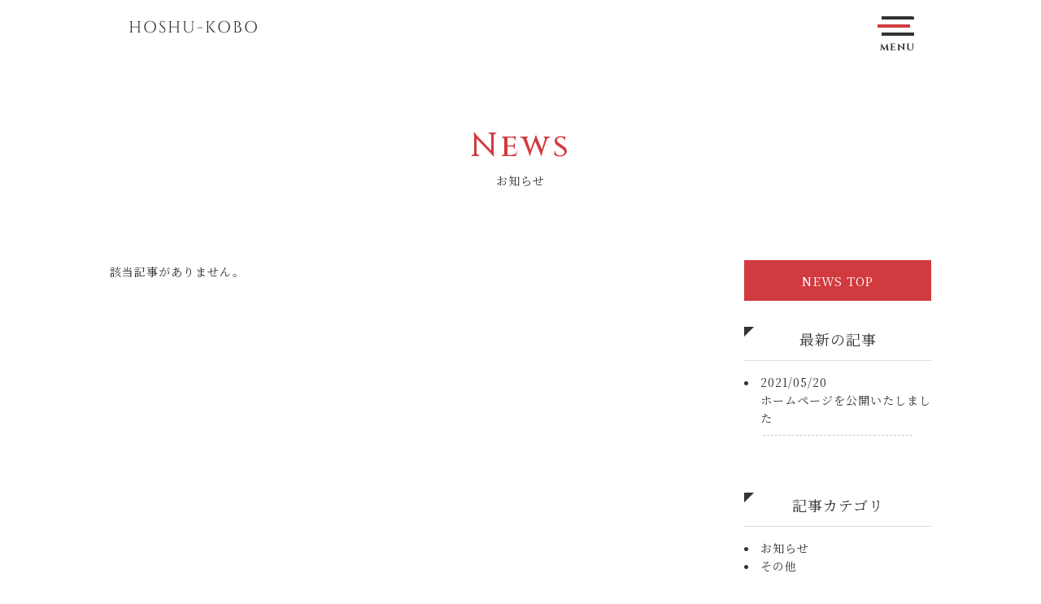

--- FILE ---
content_type: text/html; charset=UTF-8
request_url: https://www.hoshukobo.co.jp/category/other/
body_size: 11257
content:
<!DOCTYPE html>
<html lang="ja">
<head>
<meta charset="utf-8">
<meta http-equiv="X-UA-Compatible" content="IE=edge">
<meta name="viewport" content="width=device-width, initial-scale=1">
<meta name="author" content="">
<title>その他｜産業機械･工作機械･ロボットシステムの設計･製造｜保守工房</title>
<meta name="description" content="産業機械･工作機械･ロボットシステムの設計･製造｜保守工房">
<link href="/css/bootstrap.min.css" rel="stylesheet">
<link href="https://www.hoshukobo.co.jp/wp/wp-content/themes/hoshukobo/style.css" type="text/css" media="print,screen" rel="stylesheet">
<link rel="preconnect" href="https://fonts.gstatic.com">
<link href="https://fonts.googleapis.com/css2?family=Cinzel:wght@500;700&family=Noto+Sans+JP:wght@400;700&family=Noto+Serif+JP:wght@400;700&display=swap" rel="stylesheet">
<script src="https://ajax.googleapis.com/ajax/libs/jquery/1.11.3/jquery.min.js"></script>
<script src="/js/bootstrap.min.js"></script>
<script src="/js/jquery.bxslider.js"></script>
<script src="/js/jquery.tile.min.js"></script>
<script src="/js/common.js"></script>
<script src="https://yubinbango.github.io/yubinbango/yubinbango.js" charset="UTF-8"></script>
<meta name='robots' content='max-image-preview:large' />
<link rel='dns-prefetch' href='//s.w.org' />
<link rel="alternate" type="application/rss+xml" title="産業機械･工作機械･ロボットシステムの設計･製造｜保守工房 &raquo; その他 カテゴリーのフィード" href="https://www.hoshukobo.co.jp/category/other/feed/" />
		<script type="text/javascript">
			window._wpemojiSettings = {"baseUrl":"https:\/\/s.w.org\/images\/core\/emoji\/13.0.1\/72x72\/","ext":".png","svgUrl":"https:\/\/s.w.org\/images\/core\/emoji\/13.0.1\/svg\/","svgExt":".svg","source":{"concatemoji":"https:\/\/www.hoshukobo.co.jp\/wp\/wp-includes\/js\/wp-emoji-release.min.js?ver=5.7.14"}};
			!function(e,a,t){var n,r,o,i=a.createElement("canvas"),p=i.getContext&&i.getContext("2d");function s(e,t){var a=String.fromCharCode;p.clearRect(0,0,i.width,i.height),p.fillText(a.apply(this,e),0,0);e=i.toDataURL();return p.clearRect(0,0,i.width,i.height),p.fillText(a.apply(this,t),0,0),e===i.toDataURL()}function c(e){var t=a.createElement("script");t.src=e,t.defer=t.type="text/javascript",a.getElementsByTagName("head")[0].appendChild(t)}for(o=Array("flag","emoji"),t.supports={everything:!0,everythingExceptFlag:!0},r=0;r<o.length;r++)t.supports[o[r]]=function(e){if(!p||!p.fillText)return!1;switch(p.textBaseline="top",p.font="600 32px Arial",e){case"flag":return s([127987,65039,8205,9895,65039],[127987,65039,8203,9895,65039])?!1:!s([55356,56826,55356,56819],[55356,56826,8203,55356,56819])&&!s([55356,57332,56128,56423,56128,56418,56128,56421,56128,56430,56128,56423,56128,56447],[55356,57332,8203,56128,56423,8203,56128,56418,8203,56128,56421,8203,56128,56430,8203,56128,56423,8203,56128,56447]);case"emoji":return!s([55357,56424,8205,55356,57212],[55357,56424,8203,55356,57212])}return!1}(o[r]),t.supports.everything=t.supports.everything&&t.supports[o[r]],"flag"!==o[r]&&(t.supports.everythingExceptFlag=t.supports.everythingExceptFlag&&t.supports[o[r]]);t.supports.everythingExceptFlag=t.supports.everythingExceptFlag&&!t.supports.flag,t.DOMReady=!1,t.readyCallback=function(){t.DOMReady=!0},t.supports.everything||(n=function(){t.readyCallback()},a.addEventListener?(a.addEventListener("DOMContentLoaded",n,!1),e.addEventListener("load",n,!1)):(e.attachEvent("onload",n),a.attachEvent("onreadystatechange",function(){"complete"===a.readyState&&t.readyCallback()})),(n=t.source||{}).concatemoji?c(n.concatemoji):n.wpemoji&&n.twemoji&&(c(n.twemoji),c(n.wpemoji)))}(window,document,window._wpemojiSettings);
		</script>
		<style type="text/css">
img.wp-smiley,
img.emoji {
	display: inline !important;
	border: none !important;
	box-shadow: none !important;
	height: 1em !important;
	width: 1em !important;
	margin: 0 .07em !important;
	vertical-align: -0.1em !important;
	background: none !important;
	padding: 0 !important;
}
</style>
	<link rel='stylesheet' id='wp-block-library-css'  href='https://www.hoshukobo.co.jp/wp/wp-includes/css/dist/block-library/style.min.css?ver=5.7.14' type='text/css' media='all' />
<link rel='stylesheet' id='wp-pagenavi-css'  href='https://www.hoshukobo.co.jp/wp/wp-content/plugins/wp-pagenavi/pagenavi-css.css?ver=2.70' type='text/css' media='all' />
<link rel="https://api.w.org/" href="https://www.hoshukobo.co.jp/wp-json/" /><link rel="alternate" type="application/json" href="https://www.hoshukobo.co.jp/wp-json/wp/v2/categories/1" /><link rel="EditURI" type="application/rsd+xml" title="RSD" href="https://www.hoshukobo.co.jp/wp/xmlrpc.php?rsd" />
<link rel="wlwmanifest" type="application/wlwmanifest+xml" href="https://www.hoshukobo.co.jp/wp/wp-includes/wlwmanifest.xml" /> 
<meta name="generator" content="WordPress 5.7.14" />
<style type="text/css">
a[href*="tel:"] {
    pointer-events: none;
    cursor: default;
    text-decoration: none;
}
</style>
<style type="text/css">.recentcomments a{display:inline !important;padding:0 !important;margin:0 !important;}</style><!-- Global site tag (gtag.js) - Google Analytics -->
<script async src="https://www.googletagmanager.com/gtag/js?id=G-X8YNTWL6SC"></script>
<script>
  window.dataLayer = window.dataLayer || [];
  function gtag(){dataLayer.push(arguments);}
  gtag('js', new Date());

  gtag('config', 'G-X8YNTWL6SC');
</script></head>

<body class="archive category category-other category-1">
<div class="wrap">
<div class="container-field">
<div class="collapse" id="navbarToggleExternalContent">
	<div class="container p-4">
		<ul>
			<li><a href="https://www.hoshukobo.co.jp/">TOP</a></li>
			<li><a href="https://www.hoshukobo.co.jp/features/">当社の特徴</a></li>
			<li><a href="https://www.hoshukobo.co.jp/industrial-machinery/">産業機械</a></li>
			<li><a href="https://www.hoshukobo.co.jp/machine-tools/">工作機械</a></li>
			<li><a href="https://www.hoshukobo.co.jp/robot-system/">ロボットシステム</a></li>
			<li><a href="https://www.hoshukobo.co.jp/electrical-construction/">電気工事</a></li>
			<li><a href="https://www.hoshukobo.co.jp/consulting/">コンサルティング</a></li>
			<li><a href="https://www.hoshukobo.co.jp/company-profile/">会社概要、地図</a></li>
			<li><a href="https://www.hoshukobo.co.jp/recruit/">採用情報</a></li>
			<li><a href="https://www.hoshukobo.co.jp/contact/">お問い合わせ</a></li>
			<li><a href="https://www.hoshukobo.co.jp/news/">お知らせ</a></li>
		</ul>
	</div>
</div>
<nav class="navbar navbar-expand-lg">
	<div class="navbar-brand"><a href="https://www.hoshukobo.co.jp/">産業機械･工作機械･ロボットシステムの設計･製造の保守工房</a></div>
	<button class="navbar-toggler collapsed ml-auto" type="button" data-toggle="collapse" data-target="#navbarToggleExternalContent" aria-controls="navbar" aria-expanded="false" aria-label="Toggle navi">
	  <span class="navbar-toggler-icon"></span>
	</button>
</nav>
</div>
<div class="container">
	<h1 class="main">
				<span class="eng">News</span>
						<span class="jp">お知らせ</span>
			</h1>
</div>

<div class="container pb-10">
<div class="row">

	<div class="col-md-9">
		
				<p>該当記事がありません。</p>
					
	</div>
	
	<div class="col-md-3">
		<div class="side">
	<div class="mb-5"><a href="https://www.hoshukobo.co.jp/news/" class="btnAnimation">NEWS TOP</a></div>
	<div class="sideList sideListSecond">
		<h2>最新の記事</h2>
		<ul>
												<li><a href="https://www.hoshukobo.co.jp/notice/%e3%83%9b%e3%83%bc%e3%83%a0%e3%83%9a%e3%83%bc%e3%82%b8%e3%82%92%e5%85%ac%e9%96%8b%e3%81%84%e3%81%9f%e3%81%97%e3%81%be%e3%81%97%e3%81%9f/">
				2021/05/20<br>
				ホームページを公開いたしました			</a></li>
					</ul>
	</div>
	<div class="sideList">
		<h2>記事カテゴリ</h2>
		<ul>	<li class="cat-item cat-item-2"><a href="https://www.hoshukobo.co.jp/category/notice/">お知らせ</a>
</li>
	<li class="cat-item cat-item-1 current-cat"><a aria-current="page" href="https://www.hoshukobo.co.jp/category/other/">その他</a>
</li>
</ul>
	</div>
	<div class="sideList">
		<h2>過去の記事</h2>
		<ul>	<li><a href='https://www.hoshukobo.co.jp/2021/05/'>2021年　5月</a></li>
</ul>
	</div>
</div>	</div>
	
</div>
</div>

<div class="container-field footerContact">
<div class="container">
	<h2 class="ttlBlack white">Contact</h2>
	<div class="row">
		<div class="col-lg-5 mb-3 footerContactBox">
			<div class="img"><img src="/images/common/footer_icn01.png" alt=""></div>
			<div class="txt">0973-29-8833</div>
		</div>
		<div class="col-lg-2"></div>
		<div class="col-lg-5 mb-3 footerContactBox">
			<div class="img"><img src="/images/common/footer_icn02.png" alt=""></div>
			<div class="txt">
				<a href="https://www.hoshukobo.co.jp/notice/%e3%83%9b%e3%83%bc%e3%83%a0%e3%83%9a%e3%83%bc%e3%82%b8%e3%82%92%e5%85%ac%e9%96%8b%e3%81%84%e3%81%9f%e3%81%97%e3%81%be%e3%81%97%e3%81%9f/news/" class="btnAnimation">お問い合わせフォーム</a>
			</div>
		</div>
	</div>
</div>
</div>
<div class="container">
<div class="patop">
	<a href="#"><img src="/images/common/patop.png" alt="PAGE TOP"></a>
</div>
</div>
<div class="container-field bg-beige pt-5 pb-5">
<footer class="container">
<div class="row">
	<div class="col-lg-8 mb-3">
		<div class="mb-3"><a href="https://www.hoshukobo.co.jp/"><img src="/images/common/footer_logo.png" alt="産業機械･工作機械･ロボットシステムの設計･製造の保守工房"></a></div>
		株式会社保守工房<br>
		〒877-0061　大分県日田市石井2丁目471-1<br>
		<a href="tel:0973298833">Tel / FAX　0973-29-8833</a>
	</div>
	<div class="col-lg-2">
		<ul class="sitemap">
			<li><a href="https://www.hoshukobo.co.jp/">HOME</a></li>
			<li><a href="https://www.hoshukobo.co.jp/industrial-machinery/">産業機械</a></li>
			<li><a href="https://www.hoshukobo.co.jp/machine-tools/">工作機械</a></li>
			<li><a href="https://www.hoshukobo.co.jp/robot-system/">ロボットシステム</a></li>
			<li><a href="https://www.hoshukobo.co.jp/electrical-construction/">電気工事</a></li>
			<li><a href="https://www.hoshukobo.co.jp/consulting/">コンサルティング</a></li>
		</ul>
	</div>
	<div class="col-lg-2">
		<ul class="sitemap">
			<li><a href="https://www.hoshukobo.co.jp/features/">当社の特徴</a></li>
			<li><a href="https://www.hoshukobo.co.jp/company-profile/">企業情報</a></li>
			<li><a href="https://www.hoshukobo.co.jp/recruit/">採用情報</a></li>
			<li><a href="https://www.hoshukobo.co.jp/contact">お問い合わせ</a></li>
			<li><a href="https://www.hoshukobo.co.jp/news">お知らせ</a></li>
		</ul>
	</div>
</div>
<div class="copyright">
	Copyright&copy; 株式会社保守工房. All Rights Reserved
</div>
</footer>
</div>
</div>
<script type='text/javascript' src='https://www.hoshukobo.co.jp/wp/wp-includes/js/wp-embed.min.js?ver=5.7.14' id='wp-embed-js'></script>
</body>
</html>

--- FILE ---
content_type: text/css
request_url: https://www.hoshukobo.co.jp/wp/wp-content/themes/hoshukobo/style.css
body_size: 289
content:
@charset "utf-8";

/*
Theme Name: hoshukobo
Theme URI: 
Description: hoshukobo
Version: 
Author: 
Author 
Tags: original
*/

@import "/css/jquery.bxslider.css";
@import "/css/animation_used.css";
@import "/css/common.css";
@import "/css/used.css";
@import "/css/print.css";

--- FILE ---
content_type: text/css
request_url: https://www.hoshukobo.co.jp/css/animation_used.css
body_size: 3809
content:
@charset "UTF-8";


/*	bxslider
----------------------------------------------------------------------------------*/
.bx-wrapper {
    -moz-box-shadow: 0;
    -webkit-box-shadow: 0;
    box-shadow: 0 0 0 0;
    border: none;
    background: none;
	margin-bottom: 0;
}
.bx-wrapper .bx-prev {
	left:0;
	background:url(../images/common/slide_prev.png) no-repeat 0 0;
}
.bx-wrapper .bx-next {
	right:0;
	background:url(../images/common/slide_next.png) no-repeat 0 0;
}
.bx-wrapper .bx-controls-direction a{
	top: 50%;
	margin-top: -35px;
	width: 70px;
	height: 70px;
}
.bx-wrapper .bx-next:hover,
.bx-wrapper .bx-next:focus{
	background-position:0 0;
}
.bx-wrapper .bx-pager.bx-default-pager a {
	background: #EEEEEE;
}
.bx-wrapper .bx-pager.bx-default-pager a:hover,
.bx-wrapper .bx-pager.bx-default-pager a.active,
.bx-wrapper .bx-pager.bx-default-pager a:focus {
    background: #BBBBBB;
}

@media (max-width: 999px) {
	.bx-wrapper .bx-prev {
		background:url(../images/common/slide_prev.png) no-repeat 0 0;
		background-size: 35px auto;
	}
	.bx-wrapper .bx-next {
		background:url(../images/common/slide_next.png) no-repeat 0 0;
		background-size: 35px auto;
	}
	.bx-wrapper .bx-controls-direction a{
		margin-top: -17px;
		width: 35px;
		height: 35px;
	}
}


/*	フワッと表示
----------------------------------------------------------------------------------*/
.fadein {
  opacity : 0;
  transform: translateY(20px);
  transition: all 1s;
}
.fadein2 {
  opacity : 0;
  transform: translateX(20px);
  transition: all 1s;
}


/* btn animation
----------------------------------------------------------------------------------*/
.btnAnimation{
	max-width: 100%;
    display: block;
    position: relative;
    width: 320px;
    height: 50px;
	margin: 0 auto;
	text-align: center;
    color: #fff!important;
	text-decoration: none!important;
    line-height: 50px;
    /*text-transform: uppercase;*/
    letter-spacing: .05em;
    transition: ease-in-out .3s;
    box-sizing: border-box;
    overflow: hidden;
    z-index: 1;
	border: 1px solid #D13A3F;
	background-color: #D13A3F;
	font-weight: 300;
	font-size: 15px;
}
.btnAnimation:before,
.btnAnimation:after {
    transition: ease-in-out .3s;
    box-sizing: border-box;
    z-index: -1;
}
.btnAnimation:before,
.btnAnimation:after {
  position: absolute;
  top: 0;
  right: 0;
  bottom: 0;
  left: 0;
  content: "";
}
.btnAnimation:before {
  right: -60px;
  border-right: 60px solid transparent;
  border-bottom: 60px solid #fff;
  transform: translateX(-100%);
}
.btnAnimation:after {
  left: -60px;
  border-left: 60px solid transparent;
  border-top: 60px solid #fff;
  transform: translateX(100%);
}
.btnAnimation:hover {
  color: #D13A3F!important;
}
.btnAnimation:hover:before {
  transform: translateX(-50%);
}
.btnAnimation:hover:after {
  transform: translateX(50%);
}


.btnAnimation.white{
    color: #D13A3F!important;
	background-color: #fff;
	border: 1px solid #fff;
}
.btnAnimation.white:before {
	border-bottom: 70px solid #265D0B;
}
.btnAnimation.white:after {
	border-top: 70px solid #265D0B;
}
.btnAnimation.white:hover {
	color: #fff!important;
}


.btnAnimation.brown{
    color: #fff!important;
	background-color: #39352F;
	border: 1px solid #39352F;
}
.btnAnimation.brown:before {
	border-bottom: 70px solid #fff;
}
.btnAnimation.brown:after {
	border-top: 70px solid #fff;
}
.btnAnimation.brown:hover {
	color: #39352F!important;
}


.btnAnimation.alignL{
	margin: 0;
}


.side .btnAnimation{
	width: 100%;
}


.boxToggle .btnAnimation{
	width: 100%;
}


@media (max-width: 999px) {
	.btnAnimation{
    	width: 100%;
		min-width: 200px;
	}
}

--- FILE ---
content_type: text/css
request_url: https://www.hoshukobo.co.jp/css/common.css
body_size: 7058
content:
@charset "utf-8";

/*	common
----------------------------------------------------------------------------------*/
body{
	color:#333333;
	font-size:14px;
	line-height:2;
	letter-spacing: 1px;
	font-family: 'Noto Serif JP', "ＭＳ Ｐ明朝", "MS PMincho","ヒラギノ明朝 Pro W3", "Hiragino Mincho Pro", "serif";
	/*font-family: 'Noto Sans JP', "ヒラギノ角ゴ Pro W3", "Hiragino Kaku Gothic Pro", "メイリオ", Meiryo, Osaka, "ＭＳ Ｐゴシック", "MS PGothic", "sans-serif";*/
	/*font-family: 'Cinzel', "ＭＳ Ｐ明朝", "MS PMincho","ヒラギノ明朝 Pro W3", "Hiragino Mincho Pro", "serif";*/
	word-wrap : break-word;
	overflow-wrap : break-word;
}
a:link,
a:visited,
a:active{
    color:#333333;
	text-decoration:underline;
}
a:hover{
    color:#333333;
	text-decoration:none;
}
body img,
body video{
	max-width:100%;
	max-height:100%;
	height:auto;
}
video{
	line-height: 1;
	display: block;
}
input,
textarea{max-width:100%;}

.container {
    max-width: 1040px;
}

/* グリッドを左右余白なしにしたい */
.container-ex{
	max-width: 1000px;
    margin-right: auto;
    margin-left: auto;
}
.boxN p{
	margin-bottom: 2rem;
}

@media (min-width: 1000px) {
	/* container内側で使用 */
	.container-800{
		width: 800px;
		margin: 0 auto;
	}
	.container-600{
		width: 600px;
		margin: 0 auto;
	}
}
@media (max-width: 999px) {
	.container-ex{
		padding-right: 15px;
		padding-left: 15px;
		margin-right: auto;
		margin-left: auto;
	}
}

.clr-red{
	color: #e60012!important;
}
.bgRed{
	background-color: #C7161D;
}
.bg-beige{
	background-color: #FBF8F3;
}
.alignC{
	margin: 0 auto;
	text-align: center;
}
.pb-5{padding-bottom: 2rem!important;}
.pb-10{padding-bottom: 4rem!important;}
.pt-5{padding-top: 2rem!important;}
.pt-10{padding-top: 4rem!important;}
.mb-5{margin-bottom: 2rem!important;}
.mb-10{margin-bottom: 4rem!important;}
.mb-15{margin-bottom: 6rem!important;}
.mb-20{margin-bottom: 8rem!important;}
.mb-25{margin-bottom: 10rem!important;}
.mb-30{margin-bottom: 12rem!important;}
.mt-5{margin-top: 2rem!important;}
.mt-10{margin-top: 4rem!important;}


@media (max-width: 999px){	
	.mb-10{margin-bottom: 2rem!important;}
	.mb-15{margin-bottom: 4rem!important;}
	.mb-20{margin-bottom: 6rem!important;}
	.mb-25{margin-bottom: 6rem!important;}
	.mb-30{margin-bottom: 6rem!important;}
}


/*	header, footer
----------------------------------------------------------------------------------*/
.navbar-brand {
	margin: 0;
	padding: 0;
	width: 160px;
	height: 30px;
	z-index: 999;
}
.navbar-brand a{
	width: 160px;
	height: 30px;
	margin: 0;
	padding: 0;
	display: block;
	text-indent: -9999px;
	background: url(../images/common/logo.png) no-repeat 0 0;
}
.nav-item{
	font-size: 20px;
}
.nav-item a{
	text-decoration: none!important;
}
.nav-item a.nav-link:hover{
	opacity:0.7;
}
#navbarToggleExternalContent{
	position: absolute;
	width: 100%;
	background-color: rgba(0,0,0,0.7);
	color: #fff;
	font-size: 18px;
	z-index: 99999;
}
#navbarToggleExternalContent ul{
	margin: 0;
	padding: 0;
	overflow: hidden;
}
#navbarToggleExternalContent li{
	width: 48%;
	margin: 0;
	padding: 5px 10px;
	float: left;
	list-style: none;
}
#navbarToggleExternalContent a:link,
#navbarToggleExternalContent a:visited,
#navbarToggleExternalContent a:active,
#navbarToggleExternalContent a:hover{
	color: #fff;
	text-decoration: none;
}
.navbar-expand-lg .navbar-toggler{
	width: 48px;
	height: 48px;
	background: url(../images/top/nav_bt.png) no-repeat 0 0;
	z-index: 99999;
	border: none;
	outline: none
}
.navbar-expand-lg .navbar-toggler.collapsed{	
	background: url(../images/common/nav_bt.png) no-repeat 0 0;
}

@media (min-width: 992px) {
	.navbar-expand-lg .navbar-toggler {
		display: block!important;
	}
}
@media (max-width: 999px){
	.navbar{
		margin-bottom: 30px;
	}
	.flex-column{
		width: 100%;
	}
	.navbar-toggler{
    	margin: 20px 0 0 0;
		float: right;
		border: 1px solid #634A46;
	}
	.navbar-nav{
		margin: 0.5rem 0 0 0;
		padding: 1rem;
	}
	.nav-link {
		padding: 0;
	}
	.navbar-brand {
		max-width: 200px;
		padding: 15px 0 0 0;
	}
	#navbarToggleExternalContent li{
		width: 80%;
		float: none;
		font-size: 14px;
	}
	/*
	.navbar-toggler .navbar-toggler-icon {
	  background-image: url("data:image/svg+xml;charset=utf8,%3Csvg viewBox='0 0 32 32' xmlns='http://www.w3.org/2000/svg'%3E%3Cpath stroke='rgba(99,74,70,1)' stroke-width='2' stroke-linecap='round' stroke-miterlimit='10' d='M4 8h24M4 16h24M4 24h24'/%3E%3C/svg%3E");
	}
	*/
}
@media (min-width: 1000px){
	#navbar{
		clear: both;
	}
	.navbar{
		width: 1000px;
		margin: 0 auto 20px auto;
		top: 10px;
	}
	.navbar-expand-lg .navbar-toggler{
		position: absolute;
		top: 10px;
		right: 15px;
	}
	.flex-column{
		width: 1000px;
		margin: 0 auto;
	}
	.headerTop {
		margin: 25px auto 20px auto;
		text-align: center;
	}
	.navbar-expand-lg .navbar-nav {
		margin: 0 auto;
	}
	.navbar-expand-lg .navbar-nav .nav-link {
		width: 140px;
		height: 50px;
		padding: 0;
		display: block;
		background-size: auto;
	}
}

.drop-hover:hover > .dropdown-menu {
  display: block !important;
}

footer{
	font-size: 14px;
}
.footerContact{
	padding: 50px 20px;
	background: url(../images/common/footer_bg.jpg) no-repeat center;
	background-size: cover;
}
.footerContactBox{
	background-color: #fff;
	margin: 0 auto;
	padding: 50px 20px;
	text-align: center;
}
.footerContactBox img{
	margin: 0 auto 30px auto;
}
.footerContactBox .txt{
	font-size: 22px;
}
.footerImg img{
	width: 100%;
	height: auto;
}
.patop{
	margin: 0 auto;
	text-align: center;
}
.patop a{
	width: 100%;
	padding: 50px 0;
	display: block;
}
.copyright{
	padding: 30px 0 0 0;
	text-align: right;
}

@media (max-width: 999px){
	.copyright{
		text-align: left;
	}
}
@media (min-width: 1000px){
	footer{
		padding: 40px 0;
	}
	footer .col-lg-8{
		margin-left: -2rem;
	}
	.footerContact{
		padding: 250px 0;
	}
}

.sitemap{
	margin: 0;
	padding: 0;
}
.sitemap li{
	margin: 0 0 2px 0;
	padding: 0;
	list-style: none;
}
.sitemap a:link,
.sitemap a:visited,
.sitemap a:active{
	color: #333;
	text-decoration: none;
}
.sitemap a:hover{
	color: #333;
	text-decoration: underline;
}



/*	used
----------------------------------------------------------------------------------*/
.main{
	margin: 0 auto;
	padding: 90px 0;
	text-align: center;
}
.main .eng{
	margin: 0 auto 10px auto;
	display: block;
	font-size: 40px;
	font-family: 'Cinzel', "ＭＳ Ｐ明朝", "MS PMincho","ヒラギノ明朝 Pro W3", "Hiragino Mincho Pro", "serif";
	color: #D13A3F;
	letter-spacing: 3px;
}
.main .jp{
	display: block;
	font-size: 14px;
	font-weight: normal;
}

@media (max-width: 999px) {
	.main{
		margin: 0 auto;
		padding: 0 0 50px 0;
	}
	.main .eng{
		font-size: 30px;
	}
}

--- FILE ---
content_type: text/css
request_url: https://www.hoshukobo.co.jp/css/used.css
body_size: 18045
content:
@charset "utf-8";

/*	loading
----------------------------------------------------------------------------------*/
#loader-bg {
	display: none;
	position: fixed;
	width: 100%;
	height: 100%;
	top: 0px;
	left: 0px;
	background: #fff;
	z-index: 99999;
}
#loader {
	display: none;
	position: fixed;
	top: 50%;
	left: 50%;
	width: 25px;
	height: 25px;
	margin-top: -12px;
	margin-left: -12px;
	text-align: center;
	color: #fff;
	z-index: 999999;
}


/*	TOP
----------------------------------------------------------------------------------*/
body.home .navbar-brand a{
	background: url(../images/top/logo.png) no-repeat 0 0;
}
body.home .navbar-expand-lg .navbar-toggler{
	background: url(../images/top/nav_bt.png) no-repeat 0 0;
}
#topMainWrap{
	width: 100%;
	position: relative;
	top: 0;
	left: 0;
}
#topMainBg{
	width: 100%;
	position: absolute;
	top: 0;
	left: 0;
	z-index: 100;
	background: url(../images/top/slide_bg.png) repeat;
}

@media (max-width: 999px) { /*スマホ*/
	body.home .navbar{
		width: 100%;
		position: absolute;
		top: 0;
		left: 0;
	}
	.topMain{
		display: none;
	}
	.topMainSp{
		width: 100%;
		margin: 0 auto;
		padding: 0;
		text-align: center;
		position: relative;
		display: block;
	}
	.topMainSp img{
		width: 100%;
		margin: 0 auto;
		text-align: center;
		object-fit: cover;
	}
	.topMainSpImg{
		margin: 0;
		padding: 0;
	}
	.topMainSpImg li{
		width: 100%;
		height: 300px;
		margin: 0 auto;
		padding: 0;
		list-style: none;
		background-position: center;
		background-repeat: no-repeat;
		background-size: cover;
	}
	.topMainSpLogo{
		width: 100%;
		height: 150px;
		top: 50%;
		margin: -75px auto 0 auto;
		padding: 0;
		position: absolute;
		z-index: 100;
		text-align: center;
		opacity: 0;
	}
	#topMainTtl{
		width: 300px;
		height: 101px;
		position: absolute;
		top: 50%;
		left: 50%;
		margin-left: -150px;
		margin-top: -50px;
		z-index: 101;
	}
}
@media (min-width: 1000px){ /*PC*/
	.topMainSp{
		display: none;
	}
	body.home .navbar{
		width: 1000px;
		margin-left: -500px;
		position: absolute;
		top: 10px;
		left: 50%;
	}
	#topMainTtl{
		width: 680px;
		height: 230px;
		position: absolute;
		top: 50%;
		left: 50%;
		margin-left: -340px;
		margin-top: -115px;
		z-index: 101;
	}
	.topMain{
		width: 100%;
		position: absolute;
		top: 0;
		left: 0;
		z-index: 10;
	}
	#navbarToggleExternalContent{
		z-index: 9999;
	}
	.topMainSpWrap{
		display: none;
	}
	.topMainWrap{
		width: 100%;
		height: 100%;
		margin: 0 auto;
		padding: 0;
		text-align: center;
		position: relative;
		display: block;
	}
	.topMain{
		width: 100%;
		max-height: 600px;
		margin: 0 auto;
		padding: 0;
		position: absolute;
		top: 0;
		left: 0;
	}
	.topMain img{
		width: 100%;
		height: 100vh;
		margin: 0 auto;
		text-align: center;
		object-fit: cover;
	}
	.topMainImg{
		margin: 0;
		padding: 0;
	}
	.topMainImg li{
		width: 100%;
		height: 100vh;
		margin: 0 auto;
		padding: 0;
		list-style: none;
		background-position: center;
		background-repeat: no-repeat;
		background-size: cover;
	}
	.topMainLogo{
		width: 100%;
		height: 300px;
		top: 50%;
		margin: -150px auto 0 auto;
		padding: 0;
		position: absolute;
		z-index: 100;
		opacity: 0;
	}
}


.container-field-ex{
	padding-left: 15px;
    padding-right: 1px;
    margin-left: -15px;
    margin-right: 0;
}

.topAboutImg{
	width: 100%;
	height: 350px;
	margin: 0 auto;
	text-align: center;
	position: relative;
}
.topAboutImg span{
	width: 100%;
	height: 350px;
	display: block;
	position: absolute;
	z-index: 10;
	background: url(../images/common/bg.png) repeat;
}
.topAboutImg img{
	width: 100%;
	height: 350px;
	object-fit: cover;
	display: block;
	position: absolute;
	z-index: 1;
}

.worksList .img{
	width: 250px;
	height: 250px;
	margin: 0 auto;
	text-align: center;
	position: relative;
}
.worksList .img span{
	width: 250px;
	height: 250px;
	display: block;
	position: absolute;
	z-index: 10;
	top: 0;
	left: 0;
	background: url(../images/common/bg.png) repeat;
}
.worksList a:hover .img span{
	opacity: 0.5;
}
.worksList .img img{
	width: 250px;
	height: 250px;
	object-fit: cover;
	position: absolute;
	z-index: 1;
	top: 0;
	left: 0;
}
.worksList .txt{
	padding: 25px 0;
	margin: 0 auto;
	text-align: center;
	font-size: 16px;
}
.worksList a:link,
.worksList a:visited,
.worksList a:active{
	text-decoration: none;
}
.worksList a:hover{
	text-decoration: underline;
}

.topNews .row:after{
	content: "";
	width: 453px;
	height: 0;
	margin: 15px auto;
	padding: 0;
	display: block;
	border-bottom: 1px solid #CCCCCC;
}
.topNews .row:last-child:after{
	display: none;
}
.topNews a:link,
.topNews a:visited,
.topNews a:active{
	text-decoration: none;
}
.topNews a:hover{
	text-decoration: underline;
}

@media (max-width: 999px) {
	.topNewsWrap .ttlBlack{
		margin-bottom: 10px;
	}
	.topNews .row:after{
		width: 80%;
	}
	.topAboutImg,
	.topAboutImg span,
	.topAboutImg img{
		height: 200px;
	}
}
@media (min-width: 1000px) {
	.topNews .row{
		padding: 0 30px;
	}
	.topNews .row .day,
	.topNews .row .txt{
		padding: 0!important;
	}
}



/*	page
----------------------------------------------------------------------------------*/
.ttlBlack{
	margin-bottom: 40px;
	text-align: center;
	font-size: 40px;
	line-height: 1.2;
	font-family: 'Cinzel', "ＭＳ Ｐ明朝", "MS PMincho","ヒラギノ明朝 Pro W3", "Hiragino Mincho Pro", "serif";
}
.ttlBlack.white{
	color: #fff;
}
.ttlNormal{
	font-size: 22px;
	margin-bottom: 25px;
	font-weight: normal;
}
.ttlBg{
	margin: 0 auto 40px auto;
	padding: 10px 20px;
	text-align: center;
	font-size: 20px;
	font-weight: normal;
	color: #fff;
	background-color: #D13A3F;
}
.ttlBorder{
	margin: 0 auto 30px auto;
	padding: 0 0 15px 0;
	text-align: left;
	font-size: 22px;
	font-weight: normal;
	border-bottom: 4px solid #C7161D;
}
.single .ttlBorder{
	text-align: center;
}
.ttlMintyoRed{
	margin: 0 auto 30px auto;
	text-align: center;
	font-size: 30px;
	font-weight: normal;
	color: #C7161D;
	font-family: 'Noto Serif JP', "ＭＳ Ｐ明朝", "MS PMincho","ヒラギノ明朝 Pro W3", "Hiragino Mincho Pro", "serif";
}
.fontMintyo{
	font-size: 20px;
	font-family: 'Noto Serif JP', "ＭＳ Ｐ明朝", "MS PMincho","ヒラギノ明朝 Pro W3", "Hiragino Mincho Pro", "serif";
}
.bold{
	font-weight: bold;
}
.slideN .txt{
	padding: 20px 0 0 0;
}
.slideN .img,
.slideN .img img{
	margin: 0 auto;
	text-align: center;
	max-height: 600px;
}
.boxSp01{margin-bottom: 30px;}
.boxSp02{margin-bottom: 50px;}
.boxSp03{margin-bottom: 100px;}


@media (max-width: 999px) {
	.ttlBlack{
		font-size: 30px;
	}
	.slideN .img,
	.slideN .img img{
		max-height: 400px;
	}
	.boxSp02{margin-bottom: 40px;}
	.boxSp03{margin-bottom: 50px;}
}


/*	table
----------------------------------------------------------------------------------*/
.table01{
	width:100%;
	margin:0 auto;
	border-top: 1px solid #D6D6D6;
}
.table01 th,
.table01 td{
	padding:25px 30px;
	text-align:left;
	vertical-align:top;
	border-bottom: 1px solid #D6D6D6;
	font-weight:normal;
}
.table01 th{
	text-align: center;
	background-color: #F6F4EF;
}
.table01 th p,
.table01 td p{
	margin-bottom: 0;
}
.table02{
	width:100%;
	margin:0 auto;
}
.table02 th,
.table02 td{
	padding:5px;
	text-align:left;
	vertical-align:top;
	border: none;
	font-weight:normal;
}
.table02 th{
	padding: 5px 5px 5px 0;
}
.table02 td{
	padding: 5px 0 5px 5px;
}
.table02 th p,
.table02 td p{
	margin-bottom: 0;
}

@media (max-width: 999px) {
	.table01{
		border-left: 1px solid #D6D6D6;
		border-right: 1px solid #D6D6D6;
	}
	.table01 th,
	.table01 td{
		display: block;
		padding: 10px;
	}
	.table01 th{
		font-weight: bold;
		border-bottom: 0;
		padding: 10px!important;
		text-align: left;
	}
	.table01 td{
		padding: 10px!important;
	}
	.table02 th,
	.table02 td{
		display: block;
		padding: 0;
	}
	.table02 th{
		font-weight: bold;
	}
}
@media (min-width: 1000px) {
	.table01 th{
		width: 25%;
	}
}


/*	blog
----------------------------------------------------------------------------------*/
.entryBox{
	margin-bottom: 100px;
}
.entryTtl{
	padding-bottom: 10px;
	margin-bottom: 15px;
	overflow: hidden;
	border-bottom: 4px solid #C7161D;
}
.entryTtl h2{
	font-size: 22px;
}
.entryTtl p{
	margin: 0;
	padding: 0;
	font-size: 15px;
	text-align: right;
}
.entryTtl a:link,
.entryTtl a:visited,
.entryTtl a:active{
	text-decoration: none;
}
.entryTtl a:hover{
	text-decoration: underline;
}
.sideList{margin-bottom: 70px;}
.sideList a:link,
.sideList a:visited,
.sideList a:active{
	text-decoration: none;
}
.sideList a:hover{
	text-decoration: underline;
}
.sideList h2{
	margin-bottom: 15px;
	padding: 5px 0 15px 0;
	text-align: center;
	font-size: 18px;
	border-bottom: 1px solid #DDDDDD;
	background: url(../images/news/side_icn01.png) no-repeat 0 0;
}
.sideList ul{
	margin: 0;
	padding: 0;
	line-height: 1.6;
}
.sideList li{
	margin: 0;
	padding: 0;
	list-style: none;
}
.sideList li a{
	margin: 0;
	padding: 0 0 0 20px;
	background: url(../images/news/side_icn02.png) no-repeat top 10px left 0;
	background-size: 6px auto;
	display: inline-block;
	list-style: none;
}
.sideListSecond li:after{
	content: " ";
	width: 80%;
	height: 0;
	margin: 10px auto;
	text-align: center;
	border-bottom: 1px dashed #cccccc;
	display: block;
}
#next{
	margin-bottom:50px;
	overflow:hidden;
}
.wp-pagenavi{
	width: 100%;
	margin: 0 auto;
	text-align: center;
}

@media (max-width: 999px) {
	.entryTtl p{
		text-align: left;
	}
}
@media (min-width: 1000px) {
	.entryTtl h2{
		width: 80%;
		float: left;
	}
	.entryTtl p{
			width: 16%;
		float: right;
	}
}


/*	box
----------------------------------------------------------------------------------*/
.grid02 dl{
	margin: 0;
	padding: 0;
}
.grid02 dt{
	margin: 0 auto 15px auto;
	padding: 25px;
	text-align: center;
	font-size: 20px;
	font-weight: normal;
	background-color: #F6F4EF;
}
.grid02 dd.thum{
	width: 100%;
	max-height: 500px;
	margin: 0 auto;
	padding: 0;
	text-align: center;
}
.grid02 dd.thum img{
	width: 100%;
	height: 100%!important;
	object-fit: cover;
}
.grid03List .txt{
	width: 100%;
	height: 100%;
	padding: 10px;
	color: #D1393F;
	text-align: center;
	border: 5px solid #D13A3F;
	display: table;
	font-size: 20px;
}
.grid03List .txtIn{
	display: table-cell;
	vertical-align: middle;
}
.grid03DL dl{
	margin: 0;
	padding: 0;
}
.grid03DL dt{
	margin: 0 auto 10px auto;
	padding: 10px;
	text-align: center;
	color: #D1393F;
	font-size: 20px;
	font-weight: normal;
	background-color: #F0F0F0;
}
.grid03DL dd{
	margin-bottom: 2px;
	font-size: 14px;
}

@media (max-width: 999px) {
	.grid03List .txt{
		font-size: 16px;
	}
	.grid03DL dt{
		font-size: 16px;
	}
}
@media (min-width: 1000px) {
}


/*	recruit
----------------------------------------------------------------------------------*/
.boxToggle{
	background-color: #F6F4EF;
	border: 5px solid #C7161D;
}
.boxToggle h3{
	margin: 0 auto;
	padding: 20px 60px 20px 60px;
	text-align: center;
	font-size: 22px;
	font-weight: normal;
	color: #fff;
	cursor: pointer;
	background: url(../images/page/recruit_icn_plus.png) no-repeat top 25px right 20px #C7161D;
}
.boxToggle h3.clicked{
	color: #C7161D;
	background: url(../images/page/recruit_icn_minus.png) no-repeat top 25px right 20px #F6F4EF;
	border-bottom: 5px solid #C7161D;
}
.boxToggle h3.noClicked{
	cursor: default;
	background-color: #F0F0F0;
	background-image: none;
}
.boxToggle .inner{
	padding: 40px 80px 20px 80px;
}

@media (max-width: 999px) {
	.boxToggle .inner{
		padding: 40px 20px 20px 20px;
	}
}


/*	contact
----------------------------------------------------------------------------------*/
.confirm-txt{
	display: none;
}
.mw_wp_form_confirm .confirm-txt{
	display: block;
}
.contactTel{
	font-size: 40px;
	font-family: 'Cinzel', "ＭＳ Ｐ明朝", "MS PMincho","ヒラギノ明朝 Pro W3", "Hiragino Mincho Pro", "serif";
	text-decoration: none!important;
	color: #D1393F!important;
}
.contactTable{
	margin: 0 auto;
	padding: 20px;
	background-color: #F0F0F0;
}
.contactTable h2{
	text-align: center;
	font-size: 22px;
}
.contactTable textarea,
.contactTable input[type="text"],
.contactTable input[type="email"]{
	width: 100%;
	padding: 2px 5px;
	background-color: #fff;
	border: 1px solid #CCC;
}
.contactTable th,
.contactTable td{
	margin: 0;
	padding: 0;
	display: block;
}
.contactTable td{
	margin:0 0 30px 0;
}
.contactTable th{
	margin: 0 0 5px 0;
	font-weight: normal;
}
.page-contact-confirm .contactTable th{
	font-weight: bold;
}
.req{
	margin: 0 0 0 15px;
	color: #e60012;
	font-weight: normal;
	font-size: 13px;
	display: inline-block;
}
.any{
	margin: 0 0 0 15px;
	color: #6F9FC3;
	font-weight: normal;
	font-size: 13px;
	display: inline-block;
}
.formBt{
	margin:20px auto 0 auto;
	text-align:center;
}
.formBt input[type="submit"]{
	width: 320px;
    height: 50px;
    max-width: 100%;
	margin: 0 auto;
	text-align: center;
    color: #fff!important;
	text-decoration: none!important;
    line-height: 50px;
    box-sizing: border-box;
    overflow: hidden;
    z-index: 1;
	background-color: #D1393F;
	font-weight: normal;
	border: 0;
}
.formBt input[type="submit"]:hover{
	opacity: 0.7;
}
@media (max-width: 999px) {
	.contactTel{
		font-size: 20px;
	}
	.contactTable{
		padding: 20px;
	}
	.contactTable input[type="text"].p-postal-code{
		width: 80%!important;
	}
}
@media (min-width: 1000px) {
	.contactTable{
		padding: 50px 100px;
	}
	.contactTable input[type="text"].size-small,
	.contactTable input[type="email"]{
		width: 60%;
	}
	.formBt input[type="submit"]{
		width: 300px;
	}
}



/* layout, products
----------------------------------------------------------------------------------*/
/* form :::::::::::::::::::: */
.searchandfilter ul {
    overflow: hidden;
}
.searchandfilter ul li li{
	padding: 0!important;
}
.searchandfilter ul li ul li ul{
	margin: 0!important;
	padding: 0!important;
}
/* TOPに表示カテゴリを非表示 */
#search-filter-form-77 .sf-item-14,
#search-filter-form-85 .sf-item-23{
	display: none!important;
}
/* 商品カテゴリ（親）非表示 */
#search-filter-form-77 .sf-field-taxonomy-layout-category input:nth-child(1),
#search-filter-form-77 .sf-field-taxonomy-layout-category label:nth-child(2),
#search-filter-form-85 .sf-field-taxonomy-products-category input:nth-child(1),
#search-filter-form-85 .sf-field-taxonomy-products-category label:nth-child(2){
	display: none!important;
}
/* 商品カテゴリ（子）表示 */
#search-filter-form-77 .sf-field-taxonomy-layout-category ul.children input:nth-child(1),
#search-filter-form-77 .sf-field-taxonomy-layout-category ul.children label:nth-child(2),
#search-filter-form-85 .sf-field-taxonomy-products-category ul.children input:nth-child(1),
#search-filter-form-85 .sf-field-taxonomy-products-category ul.children label:nth-child(2){
	display: inline-block!important;
}
/* 商品カテゴリ装飾 */
#search-filter-form-77 .sf-field-taxonomy-layout-category h3,
#search-filter-form-85 .sf-field-taxonomy-products-category h3{
	margin: 0 auto 15px auto;
	padding: 15px;
	background-color:#C7161D;
	color: #fff;
	text-align: center;
	font-size: 15px;
}
#search-filter-form-77 .sf-field-taxonomy-layout-category ul.children li,
#search-filter-form-85 .sf-field-taxonomy-products-category ul.children li{
	margin: 0 30px;
}

@media (min-width: 1000px) {
	#search-filter-form-77 .sf-field-taxonomy-layout-category li.sf-level-0,
	#search-filter-form-85 .sf-field-taxonomy-products-category li.sf-level-0{
		width: 320px;
		margin: 0 25px;
		display: block;
		float: left;
	}
}
@media (max-width: 999px) {
	#search-filter-form-77 .sf-field-taxonomy-layout-category li.sf-level-0,
	#search-filter-form-85 .sf-field-taxonomy-products-category li.sf-level-0{
		width: 100%;
		margin: 0 auto 15px auto;
		display: block;
	}
	.searchandfilter ul{
		margin: 0 auto;
		padding: 0;
	}
}

/* 検索結果 */
.searchWord{
	margin: 0 auto 50px auto;
	padding: 30px;
	background-color: #F0F0F0;
}


/* 一覧 :::::::::::::::::::: */
.itemSearch{
	padding: 0;
	border: 10px solid #F6F4EF;
}
.itemSearch h2{
	padding: 25px 35px;
	font-size: 22px;
	text-align: center;
	background-color: #F6F4EF;
}
.itemSearchIn{
	width: 100%;
	padding: 30px;
}
.itemWrap .img{
	margin: 0 auto 15px auto;
	text-align: center;
}
.itemWrap .img img{
	width: 100%;
	height: 232px;
	object-fit: cover;
}
.itemWrap .txt{
	margin: 0 auto;
	text-align: center;
	font-size: 18px;
}
.itemWrap a:link,
.itemWrap a:visited,
.itemWrap a:active{
	text-decoration: none;
}
.itemWrap a:hover{
	text-decoration: underline;
}
.productsBt{
	padding: 15px 0 0 0;
}
.productsBt a{
	padding: 15px;
	text-align: center;
	color: #fff;
	background-color: #C7161D;
	display: block;
}

@media (min-width: 1000px) {
}
@media (max-width: 999px) {
	.itemSearch h2{
		font-size: 20px;
	}
}


/* 詳細 :::::::::::::::::::: */

@media (min-width: 1000px) {
	.itemNav{
		text-align: right;
	}
	.itemNav li:first-child{
		border-left: 1px solid #333;
	}
	.itemNav li{
		padding: 0 15px;
		margin: 0;
		display: inline-block;
		border-right: 1px solid #333;
	}
}
@media (max-width: 999px) {
	.itemNav li{
		margin: 0 auto 10px auto;
		padding: 0;
		text-align: center;
		display: block;
	}
}

--- FILE ---
content_type: text/css
request_url: https://www.hoshukobo.co.jp/css/print.css
body_size: 582
content:
@charset "utf-8";

@media print {

section { display: block; page-break-before: always; }
pre code {page-break-after: always;}
@page {
margin-top:0.4cm;
margin: 0.5cm;
}
p a, code, pre {
word-wrap: break-word;
}
img {display:none;}
 
pre a[href]:after {
content: ""; }
 
pre abbr[title]:after {
content: ""; }
 
pre .ir a:after,
pre a[href^="javascript:"]:after,
pre a[href^="#"]:after {
content: ""; }
 
.no-print {display:none;}




.container{width:1040px;}
.contents{
	width:680px;
	float:right;
}
.side{
	width:270px;
	float:left;
}
 
}

--- FILE ---
content_type: application/javascript
request_url: https://www.hoshukobo.co.jp/js/common.js
body_size: 3760
content:
//���[���I�[�o�[(�A���t�@�ύX)
$(function(){
	var selector = "a img";
	var speed = 200;
	var opacityOut = 1;
	var opacityOver = 0.7;
	addEventHandler( selector, speed, opacityOut, opacityOver );	

});
function addEventHandler( selector, speed, opacityOut, opacityOver ) {
	$(selector).fadeTo( speed, opacityOut );
	$(selector).mouseover( function(event){
		$(this).fadeTo( speed, opacityOver );
	});
	$(selector).mouseout( function(event){
		$(this).fadeTo( speed, opacityOut );
	});	
}


//�ӂ���ƕ\��
$(function(){
    $(window).scroll(function (){
        $('.fadein').each(function(){
            var targetElement = $(this).offset().top;
            var scroll = $(window).scrollTop();
            var windowHeight = $(window).height();
            if (scroll > targetElement - windowHeight + 200){
                $(this).css('opacity','1');
                $(this).css('transform','translateY(0)');
            }
        });
    });
});


//�ӂ���ƕ\��������
$(function(){
    $(window).scroll(function (){
        $('.fadein2').each(function(){
            var targetElement = $(this).offset().top;
            var scroll = $(window).scrollTop();
            var windowHeight = $(window).height();
            if (scroll > targetElement - windowHeight + 200){
                $(this).css('opacity','1');
                $(this).css('transform','translateY(0)');
            }
        });
    });
});


//pagetop(bootstrap)
$(function(){
  $('a[href^="#"]:not(a.carousel-control-prev, a.carousel-control-next, a.nav-link, a[data-toggle="collapse"], a[data-toggle="tab"])').click(function(){
    var speed = 500;
    var href= $(this).attr("href");
    var target = $(href == "#" || href == "" ? 'html' : href);
    var position = target.offset().top;
    $("html, body").animate({scrollTop:position}, speed, "swing");
    return false;
  });
});


//�N���b�N��OPEN
$(function(){
    $(".boxToggle.move .inner").css("display", "none");
    $(".boxToggle.move h3").click(function(){
    	$(this).next().slideToggle();
		if($(this).hasClass("clicked")){ 
			$(this).removeClass("clicked");
		}else{
			$(this).addClass("clicked");
		}
    });
});


//window�T�C�Y
$(window).on('load', function(){
	//hsize = $(".topMain video").height();
	//$(".topMain a").css("height", hsize + "px");
});
$(window).resize(function(){
	//hsize = $(".topMain video").height();
	//$(".topMain a").css("height", hsize + "px");
});


//float�̍����o���o�����s���Ƃɂ��낦��
$(window).load(function(){
	 //$(".footerTelH").tile();
});


//lightbox
//$(document).on('click', '[data-toggle="lightbox"]', function(event) {
//  event.preventDefault();
//  $(this).ekkoLightbox();
//});


//��ʃT�C�Y�ŕ���
$(window).on('load resize', function(){
  var winW = $(window).width();
  var devW = 999;
  if (winW <= devW) {
    //999px�ȉ��̎��̏���
	$(function() {
		$('.topMainSpImg').bxSlider({
			mode: 'fade',
			speed: 2000,
			pause: 5000,
			auto: true,
			pager: false,
			controls: false,
			touchEnabled: false,
			infiniteLoop: false
		});
	});
  } else {
    //1000px���傫�����̏���
	$(function() {
		$('.topMainImg').bxSlider({
			mode: 'fade',
			speed: 2000,
			pause: 5000,
			auto: true,
			pager: false,
			controls: false,
			touchEnabled: false,
			infiniteLoop: false
		});
		//float�̍����o���o�����s���Ƃɂ��낦��
		$(function() {
			 $(".grid02 dt").tile(2);
			 $(".itemLayout .txt").tile(3);
			 $(".itemWrap .txt").tile(3);
		});
	});
  }
});


//�����t�H�[��
$(function() {
	//$(".itemSearch h2").on("click", function() {
		//$(this).next().slideToggle();
		//$(this).toggleClass("active");
	//});
});